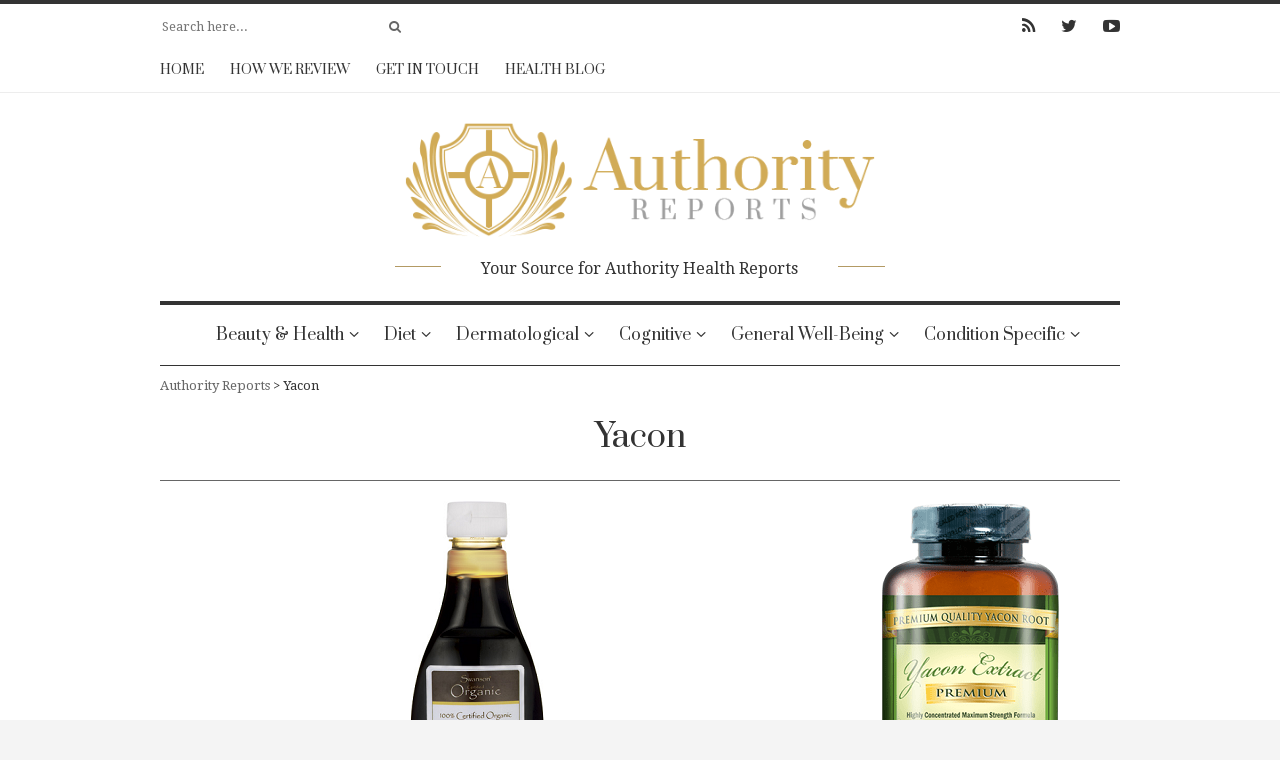

--- FILE ---
content_type: text/html; charset=UTF-8
request_url: https://www.authorityreports.com/yacon/
body_size: 14706
content:

<!DOCTYPE html>
<!--[if lt IE 7]>      <html class="no-js lt-ie9 lt-ie8 lt-ie7"> <![endif]-->
<!--[if IE 7]>         <html class="no-js lt-ie9 lt-ie8"> <![endif]-->
<!--[if IE 8]>         <html class="no-js lt-ie9"> <![endif]-->
<!--[if gt IE 8]><!--> <html class="no-js" lang="en-US"> <!--<![endif]-->

<head>

    <meta charset="UTF-8">
    <!--[if IE]> <meta http-equiv="X-UA-Compatible" content="IE=edge,chrome=1"> <![endif]-->

    <meta name="viewport" content="width=device-width, initial-scale=1">
    
        	<link rel="icon" href="https://www.authorityreports.com/wp-content/uploads/2018/10/AR-Favicon-e1539870187704.png" type="image/png">
    
        
    <meta name='robots' content='index, follow, max-image-preview:large, max-snippet:-1, max-video-preview:-1' />
	<style>img:is([sizes="auto" i], [sizes^="auto," i]) { contain-intrinsic-size: 3000px 1500px }</style>
	
	<!-- This site is optimized with the Yoast SEO plugin v25.0 - https://yoast.com/wordpress/plugins/seo/ -->
	<title>Yacon Product Reviews</title>
	<meta name="description" content="Discover all you need to know about Yacon supplements, and find the right product for yourself | Authority Reports" />
	<link rel="canonical" href="https://www.authorityreports.com/yacon/" />
	<link rel="next" href="https://www.authorityreports.com/yacon/page/2/" />
	<meta property="og:locale" content="en_US" />
	<meta property="og:type" content="article" />
	<meta property="og:title" content="Yacon Product Reviews" />
	<meta property="og:description" content="Discover all you need to know about Yacon supplements, and find the right product for yourself | Authority Reports" />
	<meta property="og:url" content="https://www.authorityreports.com/yacon/" />
	<meta property="og:site_name" content="Authority Reports" />
	<meta name="twitter:card" content="summary_large_image" />
	<script type="application/ld+json" class="yoast-schema-graph">{"@context":"https://schema.org","@graph":[{"@type":"CollectionPage","@id":"https://www.authorityreports.com/yacon/","url":"https://www.authorityreports.com/yacon/","name":"Yacon Product Reviews","isPartOf":{"@id":"https://www.authorityreports.com/#website"},"primaryImageOfPage":{"@id":"https://www.authorityreports.com/yacon/#primaryimage"},"image":{"@id":"https://www.authorityreports.com/yacon/#primaryimage"},"thumbnailUrl":"https://www.authorityreports.com/wp-content/uploads/2017/10/Swanson-100-Certified-Organic-Yacon-Syrup-Review.png","description":"Discover all you need to know about Yacon supplements, and find the right product for yourself | Authority Reports","breadcrumb":{"@id":"https://www.authorityreports.com/yacon/#breadcrumb"},"inLanguage":"en-US"},{"@type":"ImageObject","inLanguage":"en-US","@id":"https://www.authorityreports.com/yacon/#primaryimage","url":"https://www.authorityreports.com/wp-content/uploads/2017/10/Swanson-100-Certified-Organic-Yacon-Syrup-Review.png","contentUrl":"https://www.authorityreports.com/wp-content/uploads/2017/10/Swanson-100-Certified-Organic-Yacon-Syrup-Review.png","width":136,"height":330,"caption":"Swanson 100% Certified Organic Yacon Syrup Review"},{"@type":"BreadcrumbList","@id":"https://www.authorityreports.com/yacon/#breadcrumb","itemListElement":[{"@type":"ListItem","position":1,"name":"Home","item":"https://www.authorityreports.com/"},{"@type":"ListItem","position":2,"name":"Yacon"}]},{"@type":"WebSite","@id":"https://www.authorityreports.com/#website","url":"https://www.authorityreports.com/","name":"Authority Reports","description":"Your Source for Authority Health Reports","potentialAction":[{"@type":"SearchAction","target":{"@type":"EntryPoint","urlTemplate":"https://www.authorityreports.com/?s={search_term_string}"},"query-input":{"@type":"PropertyValueSpecification","valueRequired":true,"valueName":"search_term_string"}}],"inLanguage":"en-US"}]}</script>
	<!-- / Yoast SEO plugin. -->


<link rel='dns-prefetch' href='//www.authorityreports.com' />
<link rel="alternate" type="application/rss+xml" title="Authority Reports &raquo; Feed" href="https://www.authorityreports.com/feed/" />
<link rel="alternate" type="application/rss+xml" title="Authority Reports &raquo; Comments Feed" href="https://www.authorityreports.com/comments/feed/" />
<link rel="alternate" type="application/rss+xml" title="Authority Reports &raquo; Yacon Category Feed" href="https://www.authorityreports.com/yacon/feed/" />
<script type="text/javascript">
/* <![CDATA[ */
window._wpemojiSettings = {"baseUrl":"https:\/\/s.w.org\/images\/core\/emoji\/15.1.0\/72x72\/","ext":".png","svgUrl":"https:\/\/s.w.org\/images\/core\/emoji\/15.1.0\/svg\/","svgExt":".svg","source":{"concatemoji":"https:\/\/www.authorityreports.com\/wp-includes\/js\/wp-emoji-release.min.js?ver=6.8.1"}};
/*! This file is auto-generated */
!function(i,n){var o,s,e;function c(e){try{var t={supportTests:e,timestamp:(new Date).valueOf()};sessionStorage.setItem(o,JSON.stringify(t))}catch(e){}}function p(e,t,n){e.clearRect(0,0,e.canvas.width,e.canvas.height),e.fillText(t,0,0);var t=new Uint32Array(e.getImageData(0,0,e.canvas.width,e.canvas.height).data),r=(e.clearRect(0,0,e.canvas.width,e.canvas.height),e.fillText(n,0,0),new Uint32Array(e.getImageData(0,0,e.canvas.width,e.canvas.height).data));return t.every(function(e,t){return e===r[t]})}function u(e,t,n){switch(t){case"flag":return n(e,"\ud83c\udff3\ufe0f\u200d\u26a7\ufe0f","\ud83c\udff3\ufe0f\u200b\u26a7\ufe0f")?!1:!n(e,"\ud83c\uddfa\ud83c\uddf3","\ud83c\uddfa\u200b\ud83c\uddf3")&&!n(e,"\ud83c\udff4\udb40\udc67\udb40\udc62\udb40\udc65\udb40\udc6e\udb40\udc67\udb40\udc7f","\ud83c\udff4\u200b\udb40\udc67\u200b\udb40\udc62\u200b\udb40\udc65\u200b\udb40\udc6e\u200b\udb40\udc67\u200b\udb40\udc7f");case"emoji":return!n(e,"\ud83d\udc26\u200d\ud83d\udd25","\ud83d\udc26\u200b\ud83d\udd25")}return!1}function f(e,t,n){var r="undefined"!=typeof WorkerGlobalScope&&self instanceof WorkerGlobalScope?new OffscreenCanvas(300,150):i.createElement("canvas"),a=r.getContext("2d",{willReadFrequently:!0}),o=(a.textBaseline="top",a.font="600 32px Arial",{});return e.forEach(function(e){o[e]=t(a,e,n)}),o}function t(e){var t=i.createElement("script");t.src=e,t.defer=!0,i.head.appendChild(t)}"undefined"!=typeof Promise&&(o="wpEmojiSettingsSupports",s=["flag","emoji"],n.supports={everything:!0,everythingExceptFlag:!0},e=new Promise(function(e){i.addEventListener("DOMContentLoaded",e,{once:!0})}),new Promise(function(t){var n=function(){try{var e=JSON.parse(sessionStorage.getItem(o));if("object"==typeof e&&"number"==typeof e.timestamp&&(new Date).valueOf()<e.timestamp+604800&&"object"==typeof e.supportTests)return e.supportTests}catch(e){}return null}();if(!n){if("undefined"!=typeof Worker&&"undefined"!=typeof OffscreenCanvas&&"undefined"!=typeof URL&&URL.createObjectURL&&"undefined"!=typeof Blob)try{var e="postMessage("+f.toString()+"("+[JSON.stringify(s),u.toString(),p.toString()].join(",")+"));",r=new Blob([e],{type:"text/javascript"}),a=new Worker(URL.createObjectURL(r),{name:"wpTestEmojiSupports"});return void(a.onmessage=function(e){c(n=e.data),a.terminate(),t(n)})}catch(e){}c(n=f(s,u,p))}t(n)}).then(function(e){for(var t in e)n.supports[t]=e[t],n.supports.everything=n.supports.everything&&n.supports[t],"flag"!==t&&(n.supports.everythingExceptFlag=n.supports.everythingExceptFlag&&n.supports[t]);n.supports.everythingExceptFlag=n.supports.everythingExceptFlag&&!n.supports.flag,n.DOMReady=!1,n.readyCallback=function(){n.DOMReady=!0}}).then(function(){return e}).then(function(){var e;n.supports.everything||(n.readyCallback(),(e=n.source||{}).concatemoji?t(e.concatemoji):e.wpemoji&&e.twemoji&&(t(e.twemoji),t(e.wpemoji)))}))}((window,document),window._wpemojiSettings);
/* ]]> */
</script>
<style id='wp-emoji-styles-inline-css' type='text/css'>

	img.wp-smiley, img.emoji {
		display: inline !important;
		border: none !important;
		box-shadow: none !important;
		height: 1em !important;
		width: 1em !important;
		margin: 0 0.07em !important;
		vertical-align: -0.1em !important;
		background: none !important;
		padding: 0 !important;
	}
</style>
<link rel='stylesheet' id='wp-block-library-css' href='https://www.authorityreports.com/wp-includes/css/dist/block-library/style.min.css?ver=6.8.1' type='text/css' media='all' />
<style id='classic-theme-styles-inline-css' type='text/css'>
/*! This file is auto-generated */
.wp-block-button__link{color:#fff;background-color:#32373c;border-radius:9999px;box-shadow:none;text-decoration:none;padding:calc(.667em + 2px) calc(1.333em + 2px);font-size:1.125em}.wp-block-file__button{background:#32373c;color:#fff;text-decoration:none}
</style>
<style id='global-styles-inline-css' type='text/css'>
:root{--wp--preset--aspect-ratio--square: 1;--wp--preset--aspect-ratio--4-3: 4/3;--wp--preset--aspect-ratio--3-4: 3/4;--wp--preset--aspect-ratio--3-2: 3/2;--wp--preset--aspect-ratio--2-3: 2/3;--wp--preset--aspect-ratio--16-9: 16/9;--wp--preset--aspect-ratio--9-16: 9/16;--wp--preset--color--black: #000000;--wp--preset--color--cyan-bluish-gray: #abb8c3;--wp--preset--color--white: #ffffff;--wp--preset--color--pale-pink: #f78da7;--wp--preset--color--vivid-red: #cf2e2e;--wp--preset--color--luminous-vivid-orange: #ff6900;--wp--preset--color--luminous-vivid-amber: #fcb900;--wp--preset--color--light-green-cyan: #7bdcb5;--wp--preset--color--vivid-green-cyan: #00d084;--wp--preset--color--pale-cyan-blue: #8ed1fc;--wp--preset--color--vivid-cyan-blue: #0693e3;--wp--preset--color--vivid-purple: #9b51e0;--wp--preset--gradient--vivid-cyan-blue-to-vivid-purple: linear-gradient(135deg,rgba(6,147,227,1) 0%,rgb(155,81,224) 100%);--wp--preset--gradient--light-green-cyan-to-vivid-green-cyan: linear-gradient(135deg,rgb(122,220,180) 0%,rgb(0,208,130) 100%);--wp--preset--gradient--luminous-vivid-amber-to-luminous-vivid-orange: linear-gradient(135deg,rgba(252,185,0,1) 0%,rgba(255,105,0,1) 100%);--wp--preset--gradient--luminous-vivid-orange-to-vivid-red: linear-gradient(135deg,rgba(255,105,0,1) 0%,rgb(207,46,46) 100%);--wp--preset--gradient--very-light-gray-to-cyan-bluish-gray: linear-gradient(135deg,rgb(238,238,238) 0%,rgb(169,184,195) 100%);--wp--preset--gradient--cool-to-warm-spectrum: linear-gradient(135deg,rgb(74,234,220) 0%,rgb(151,120,209) 20%,rgb(207,42,186) 40%,rgb(238,44,130) 60%,rgb(251,105,98) 80%,rgb(254,248,76) 100%);--wp--preset--gradient--blush-light-purple: linear-gradient(135deg,rgb(255,206,236) 0%,rgb(152,150,240) 100%);--wp--preset--gradient--blush-bordeaux: linear-gradient(135deg,rgb(254,205,165) 0%,rgb(254,45,45) 50%,rgb(107,0,62) 100%);--wp--preset--gradient--luminous-dusk: linear-gradient(135deg,rgb(255,203,112) 0%,rgb(199,81,192) 50%,rgb(65,88,208) 100%);--wp--preset--gradient--pale-ocean: linear-gradient(135deg,rgb(255,245,203) 0%,rgb(182,227,212) 50%,rgb(51,167,181) 100%);--wp--preset--gradient--electric-grass: linear-gradient(135deg,rgb(202,248,128) 0%,rgb(113,206,126) 100%);--wp--preset--gradient--midnight: linear-gradient(135deg,rgb(2,3,129) 0%,rgb(40,116,252) 100%);--wp--preset--font-size--small: 13px;--wp--preset--font-size--medium: 20px;--wp--preset--font-size--large: 36px;--wp--preset--font-size--x-large: 42px;--wp--preset--spacing--20: 0.44rem;--wp--preset--spacing--30: 0.67rem;--wp--preset--spacing--40: 1rem;--wp--preset--spacing--50: 1.5rem;--wp--preset--spacing--60: 2.25rem;--wp--preset--spacing--70: 3.38rem;--wp--preset--spacing--80: 5.06rem;--wp--preset--shadow--natural: 6px 6px 9px rgba(0, 0, 0, 0.2);--wp--preset--shadow--deep: 12px 12px 50px rgba(0, 0, 0, 0.4);--wp--preset--shadow--sharp: 6px 6px 0px rgba(0, 0, 0, 0.2);--wp--preset--shadow--outlined: 6px 6px 0px -3px rgba(255, 255, 255, 1), 6px 6px rgba(0, 0, 0, 1);--wp--preset--shadow--crisp: 6px 6px 0px rgba(0, 0, 0, 1);}:where(.is-layout-flex){gap: 0.5em;}:where(.is-layout-grid){gap: 0.5em;}body .is-layout-flex{display: flex;}.is-layout-flex{flex-wrap: wrap;align-items: center;}.is-layout-flex > :is(*, div){margin: 0;}body .is-layout-grid{display: grid;}.is-layout-grid > :is(*, div){margin: 0;}:where(.wp-block-columns.is-layout-flex){gap: 2em;}:where(.wp-block-columns.is-layout-grid){gap: 2em;}:where(.wp-block-post-template.is-layout-flex){gap: 1.25em;}:where(.wp-block-post-template.is-layout-grid){gap: 1.25em;}.has-black-color{color: var(--wp--preset--color--black) !important;}.has-cyan-bluish-gray-color{color: var(--wp--preset--color--cyan-bluish-gray) !important;}.has-white-color{color: var(--wp--preset--color--white) !important;}.has-pale-pink-color{color: var(--wp--preset--color--pale-pink) !important;}.has-vivid-red-color{color: var(--wp--preset--color--vivid-red) !important;}.has-luminous-vivid-orange-color{color: var(--wp--preset--color--luminous-vivid-orange) !important;}.has-luminous-vivid-amber-color{color: var(--wp--preset--color--luminous-vivid-amber) !important;}.has-light-green-cyan-color{color: var(--wp--preset--color--light-green-cyan) !important;}.has-vivid-green-cyan-color{color: var(--wp--preset--color--vivid-green-cyan) !important;}.has-pale-cyan-blue-color{color: var(--wp--preset--color--pale-cyan-blue) !important;}.has-vivid-cyan-blue-color{color: var(--wp--preset--color--vivid-cyan-blue) !important;}.has-vivid-purple-color{color: var(--wp--preset--color--vivid-purple) !important;}.has-black-background-color{background-color: var(--wp--preset--color--black) !important;}.has-cyan-bluish-gray-background-color{background-color: var(--wp--preset--color--cyan-bluish-gray) !important;}.has-white-background-color{background-color: var(--wp--preset--color--white) !important;}.has-pale-pink-background-color{background-color: var(--wp--preset--color--pale-pink) !important;}.has-vivid-red-background-color{background-color: var(--wp--preset--color--vivid-red) !important;}.has-luminous-vivid-orange-background-color{background-color: var(--wp--preset--color--luminous-vivid-orange) !important;}.has-luminous-vivid-amber-background-color{background-color: var(--wp--preset--color--luminous-vivid-amber) !important;}.has-light-green-cyan-background-color{background-color: var(--wp--preset--color--light-green-cyan) !important;}.has-vivid-green-cyan-background-color{background-color: var(--wp--preset--color--vivid-green-cyan) !important;}.has-pale-cyan-blue-background-color{background-color: var(--wp--preset--color--pale-cyan-blue) !important;}.has-vivid-cyan-blue-background-color{background-color: var(--wp--preset--color--vivid-cyan-blue) !important;}.has-vivid-purple-background-color{background-color: var(--wp--preset--color--vivid-purple) !important;}.has-black-border-color{border-color: var(--wp--preset--color--black) !important;}.has-cyan-bluish-gray-border-color{border-color: var(--wp--preset--color--cyan-bluish-gray) !important;}.has-white-border-color{border-color: var(--wp--preset--color--white) !important;}.has-pale-pink-border-color{border-color: var(--wp--preset--color--pale-pink) !important;}.has-vivid-red-border-color{border-color: var(--wp--preset--color--vivid-red) !important;}.has-luminous-vivid-orange-border-color{border-color: var(--wp--preset--color--luminous-vivid-orange) !important;}.has-luminous-vivid-amber-border-color{border-color: var(--wp--preset--color--luminous-vivid-amber) !important;}.has-light-green-cyan-border-color{border-color: var(--wp--preset--color--light-green-cyan) !important;}.has-vivid-green-cyan-border-color{border-color: var(--wp--preset--color--vivid-green-cyan) !important;}.has-pale-cyan-blue-border-color{border-color: var(--wp--preset--color--pale-cyan-blue) !important;}.has-vivid-cyan-blue-border-color{border-color: var(--wp--preset--color--vivid-cyan-blue) !important;}.has-vivid-purple-border-color{border-color: var(--wp--preset--color--vivid-purple) !important;}.has-vivid-cyan-blue-to-vivid-purple-gradient-background{background: var(--wp--preset--gradient--vivid-cyan-blue-to-vivid-purple) !important;}.has-light-green-cyan-to-vivid-green-cyan-gradient-background{background: var(--wp--preset--gradient--light-green-cyan-to-vivid-green-cyan) !important;}.has-luminous-vivid-amber-to-luminous-vivid-orange-gradient-background{background: var(--wp--preset--gradient--luminous-vivid-amber-to-luminous-vivid-orange) !important;}.has-luminous-vivid-orange-to-vivid-red-gradient-background{background: var(--wp--preset--gradient--luminous-vivid-orange-to-vivid-red) !important;}.has-very-light-gray-to-cyan-bluish-gray-gradient-background{background: var(--wp--preset--gradient--very-light-gray-to-cyan-bluish-gray) !important;}.has-cool-to-warm-spectrum-gradient-background{background: var(--wp--preset--gradient--cool-to-warm-spectrum) !important;}.has-blush-light-purple-gradient-background{background: var(--wp--preset--gradient--blush-light-purple) !important;}.has-blush-bordeaux-gradient-background{background: var(--wp--preset--gradient--blush-bordeaux) !important;}.has-luminous-dusk-gradient-background{background: var(--wp--preset--gradient--luminous-dusk) !important;}.has-pale-ocean-gradient-background{background: var(--wp--preset--gradient--pale-ocean) !important;}.has-electric-grass-gradient-background{background: var(--wp--preset--gradient--electric-grass) !important;}.has-midnight-gradient-background{background: var(--wp--preset--gradient--midnight) !important;}.has-small-font-size{font-size: var(--wp--preset--font-size--small) !important;}.has-medium-font-size{font-size: var(--wp--preset--font-size--medium) !important;}.has-large-font-size{font-size: var(--wp--preset--font-size--large) !important;}.has-x-large-font-size{font-size: var(--wp--preset--font-size--x-large) !important;}
:where(.wp-block-post-template.is-layout-flex){gap: 1.25em;}:where(.wp-block-post-template.is-layout-grid){gap: 1.25em;}
:where(.wp-block-columns.is-layout-flex){gap: 2em;}:where(.wp-block-columns.is-layout-grid){gap: 2em;}
:root :where(.wp-block-pullquote){font-size: 1.5em;line-height: 1.6;}
</style>
<link rel='stylesheet' id='contact-form-7-css' href='https://www.authorityreports.com/wp-content/plugins/contact-form-7/includes/css/styles.css?ver=6.0.6' type='text/css' media='all' />
<link rel='stylesheet' id='slick-css' href='https://www.authorityreports.com/wp-content/plugins/iw-framework-plugin/iw_shotcodes/slick/slick.css?ver=6.8.1' type='text/css' media='all' />
<link rel='stylesheet' id='photoswipe-lib-css' href='https://www.authorityreports.com/wp-content/plugins/photo-swipe/lib/photoswipe.css?ver=4.1.1.1' type='text/css' media='all' />
<link rel='stylesheet' id='photoswipe-default-skin-css' href='https://www.authorityreports.com/wp-content/plugins/photo-swipe/lib/default-skin/default-skin.css?ver=4.1.1.1' type='text/css' media='all' />
<link rel='stylesheet' id='taqyeem-style-css' href='https://www.authorityreports.com/wp-content/plugins/taqyeem/style.css?ver=6.8.1' type='text/css' media='all' />
<link rel='stylesheet' id='style-css' href='https://www.authorityreports.com/wp-content/themes/roma/style.css?ver=6.8.1' type='text/css' media='all' />
<link rel='stylesheet' id='animate-css' href='https://www.authorityreports.com/wp-content/themes/roma/css/animate.css?ver=6.8.1' type='text/css' media='all' />
<link rel='stylesheet' id='wp-pagenavi-css' href='https://www.authorityreports.com/wp-content/plugins/wp-pagenavi/pagenavi-css.css?ver=2.70' type='text/css' media='all' />
<link rel='stylesheet' id='customstyles-css' href='https://www.authorityreports.com/wp-content/themes/roma/customstyles.css.php?ver=6.8.1' type='text/css' media='all' />
<script type="text/javascript" src="https://www.authorityreports.com/wp-includes/js/jquery/jquery.min.js?ver=3.7.1" id="jquery-core-js"></script>
<script type="text/javascript" src="https://www.authorityreports.com/wp-includes/js/jquery/jquery-migrate.min.js?ver=3.4.1" id="jquery-migrate-js"></script>
<script type="text/javascript" src="https://www.authorityreports.com/wp-content/plugins/photo-swipe/lib/photoswipe.min.js?ver=4.1.1.1" id="photoswipe-lib-js"></script>
<script type="text/javascript" src="https://www.authorityreports.com/wp-content/plugins/photo-swipe/lib/photoswipe-ui-default.min.js?ver=4.1.1.1" id="photoswipe-ui-default-js"></script>
<script type="text/javascript" src="https://www.authorityreports.com/wp-content/plugins/photo-swipe/js/photoswipe.js?ver=4.1.1.1" id="photoswipe-js"></script>
<script type="text/javascript" src="https://www.authorityreports.com/wp-content/plugins/taqyeem/js/tie.js?ver=6.8.1" id="taqyeem-main-js"></script>
<script type="text/javascript" src="https://www.authorityreports.com/wp-content/themes/roma/js/prefixfree.min.js?ver=1.0.7" id="prefixfree-js"></script>
<script type="text/javascript" src="https://www.authorityreports.com/wp-content/themes/roma/js/modernizr.min.js?ver=2.6.2" id="modernizr-js"></script>
<link rel="https://api.w.org/" href="https://www.authorityreports.com/wp-json/" /><link rel="alternate" title="JSON" type="application/json" href="https://www.authorityreports.com/wp-json/wp/v2/categories/65" /><link rel="EditURI" type="application/rsd+xml" title="RSD" href="https://www.authorityreports.com/xmlrpc.php?rsd" />
<meta name="generator" content="WordPress 6.8.1" />
<style type="text/css">/* =Responsive Map fix
-------------------------------------------------------------- */
.pw_map_canvas img {
	max-width: none;
}</style><script type='text/javascript'>
/* <![CDATA[ */
var taqyeem = {"ajaxurl":"https://www.authorityreports.com/wp-admin/admin-ajax.php" , "your_rating":"Your Rating:"};
/* ]]> */
</script>
<style type="text/css" media="screen">

</style>
<!-- There is no amphtml version available for this URL. --><link rel="icon" href="https://www.authorityreports.com/wp-content/uploads/2018/10/cropped-logo-2-32x32.png" sizes="32x32" />
<link rel="icon" href="https://www.authorityreports.com/wp-content/uploads/2018/10/cropped-logo-2-192x192.png" sizes="192x192" />
<link rel="apple-touch-icon" href="https://www.authorityreports.com/wp-content/uploads/2018/10/cropped-logo-2-180x180.png" />
<meta name="msapplication-TileImage" content="https://www.authorityreports.com/wp-content/uploads/2018/10/cropped-logo-2-270x270.png" />
		<style type="text/css" id="wp-custom-css">
			ul.reviews-posts h3 {
	display: inline-block;
	width: calc(100% - 64px);
	vertical-align: middle;
}

ul.reviews-posts .review-thumbnail {
	float: none;
	display: inline-block;
}

.thumbnail-cont {
	width: 50px;
	height: 50px;
	text-align: center;
}

.thumbnail-cont img {
	display: inline-block;
	max-width: 100%;
	max-height: 100%;
}		</style>
		<style type="text/css" title="dynamic-css" class="options-output">header .wrapper #logo{font-family:Arial, Helvetica, sans-serif;font-weight:normal;font-style:normal;opacity: 1;visibility: visible;-webkit-transition: opacity 0.24s ease-in-out;-moz-transition: opacity 0.24s ease-in-out;transition: opacity 0.24s ease-in-out;}.wf-loading header .wrapper #logo,{opacity: 0;}.ie.wf-loading header .wrapper #logo,{visibility: hidden;}section#chess article{background-color:#333333;}body,nav .wrapper #bars .fa-bars,.carousel .carousel-control i, ul.sub-menu figure figcaption a, section#top a,nav .wrapper #mainmenu li.menu-item-has-children ul.sub-menu figure figcaption a, nav .wrapper #mainmenu li.mega-menu ul.sub-menu figure figcaption a,header .wrapper #sublogo,.woocommerce #respond input#submit.alt:hover, .woocommerce a.button.alt:hover, .woocommerce button.button.alt:hover, .woocommerce input.button.alt:hover,.wp-pagenavi span.current{color:#333333;}header .wrapper,.wrapper, .wrapper #mainmenu,header .wrapper #logo,header .wrapper #sublogo,nav div.rowstyle,hr, .hr,section#content main section.comments .commentlist li.comment:not(:first-child),section#content main section.comments .commentlist li.comment:not(:last-child),.wpcf7 input[type="text"], .wpcf7 input[type="email"], .wpcf7 select, .wpcf7 textarea, #subfooter .wrapper, .widget hr,nav .wrapper,.woocommerce #respond input#submit.alt:hover, .woocommerce a.button.alt:hover, .woocommerce button.button.alt:hover, .woocommerce input.button.alt:hover,#bbp_topic_submit, #bbp_reply_submit,.wp-pagenavi span.current{border-color:#333333;}{border-left-color:#333333;}section#breakingnews ul li div.cat,nav .wrapper #mainmenu li.menu-item-has-children ul.sub-menu, nav .wrapper #mainmenu li.mega-menu ul.sub-menu,#mainmenu li.mega-menu ul.sub-menu{background-color:#B39A64;}section#content #main #featured p time,section#top a:hover,#mainmenu > li > a:hover,.widget h4,section#content main #featured p time,#content a:hover, #content a:focus,footer a:hover, footer a:focus,nav .wrapper #bars .fa-square,nav #respmenu a:hover,section#chess article .info ul,section#content aside .wrapper p time,#breakingnews a:hover,.carousel .textinfo,section#top a:hover,.ms-item h3 a:hover,.ms-item .textinfo a:hover,#main article .textcontent a,.slide .carousel-control i:hover,.woocommerce #respond input#submit.alt, .woocommerce a.button.alt, .woocommerce button.button.alt, .woocommerce input.button.alt,section#slider .slick-slider .slick-prev:hover, section#slider .slick-slider .slick-next:hover,section#featured .featured-articles p time,.widget.widget_tag_cloud .tagcloud a:hover,.wp-pagenavi a:hover,section.single-article .tagslist a:hover,section.single-article .tagslist p{color:#B39A64;}footer .widget hr,section#breakingnews ul,section#content #main .relatedposts h3:after,section#content #main #articlelist article .readmore a:hover,section#featured .featured-articles h2:before,.widget.widget_tag_cloud .tagcloud a:hover, .wp-pagenavi a:hover,section.single-article .tagslist a:hover{border-color:#B39A64;}section#breakingnews ul li div.cat:after{border-left-color:#B39A64;}#mainmenu li a.hover:before,section#content main section.comments h3:after,section#content.authors #users h2:after,section#content.authors h1:after,section#content article .textcontent a:hover, section#content header.topinfo .textcontent a:hover,section#content main #featured h2:after,section#chess article .quote .textquote:after,section#content main #articlelist article.format-quote .textquote:after,section#content main .relatedposts h3:after, .widget h4, footer .widget hr,header .wrapper #sublogo .description:before,nav .wrapper #mainmenu li.menu-item-has-children > a.hover:before, nav .wrapper #mainmenu li.mega-menu > a.hover:before,section#content #main #featured h2:after{border-bottom-color:#B39A64;}section#chess article{outline-color:#B39A64;}body{background-repeat:repeat;background-image:url('https://www.authorityreports.com/wp-content/themes/roma/images/bgs/bg-1.jpg');}h1,h2,h3,h4,h5,h6,.h1,.h2,.h3,.h4,.h5,.h6{opacity: 1;visibility: visible;-webkit-transition: opacity 0.24s ease-in-out;-moz-transition: opacity 0.24s ease-in-out;transition: opacity 0.24s ease-in-out;}.wf-loading h1,h2,h3,h4,h5,h6,.h1,.h2,.h3,.h4,.h5,.h6,{opacity: 0;}.ie.wf-loading h1,h2,h3,h4,h5,h6,.h1,.h2,.h3,.h4,.h5,.h6,{visibility: hidden;}body,nav .wrapper,section#top #topmenu{opacity: 1;visibility: visible;-webkit-transition: opacity 0.24s ease-in-out;-moz-transition: opacity 0.24s ease-in-out;transition: opacity 0.24s ease-in-out;}.wf-loading body,nav .wrapper,section#top #topmenu,{opacity: 0;}.ie.wf-loading body,nav .wrapper,section#top #topmenu,{visibility: hidden;}nav .wrapper{opacity: 1;visibility: visible;-webkit-transition: opacity 0.24s ease-in-out;-moz-transition: opacity 0.24s ease-in-out;transition: opacity 0.24s ease-in-out;}.wf-loading nav .wrapper,{opacity: 0;}.ie.wf-loading nav .wrapper,{visibility: hidden;}</style>
</head>

<body class="archive category category-yacon category-65 wp-theme-roma" dir="ltr">
	
		
	<!-- Global site tag (gtag.js) - Google Analytics -->
<script async src="https://www.googletagmanager.com/gtag/js?id=UA-91157833-2"></script>
<script>
  window.dataLayer = window.dataLayer || [];
  function gtag(){dataLayer.push(arguments);}
  gtag('js', new Date());

  gtag('config', 'UA-91157833-2');
</script>
	<div id="loader"><i class="fa fa-spinner fa-fw fa-2x"></i></div>
	
	<div class="container" id="fullwidth"> 	
	<section id="top" class="animated" data-anim="fadeInDown">
		<div class="container">
			
			<div class="row">
				<div class="col-sm-6">

					<div class="widget header-search widget_search"><form role="search" method="get" id="searchform" action="https://www.authorityreports.com/">
    <div><label class="screen-reader-text" for="s">Search for:</label><input placeholder="Search here..." type="text" value="" name="s" id="s" /><button type="submit" id="searchsubmit"><i class="fa fa-search"></i></button></div>
</form></div><ul id="topmenu" class="nav nav-pills"><li id="menu-item-33587" class="menu-item menu-item-type-custom menu-item-object-custom menu-item-33587"><a href="/">Home</a></li>
<li id="menu-item-33422" class="menu-item menu-item-type-post_type menu-item-object-page menu-item-33422"><a href="https://www.authorityreports.com/how-we-review/">How We Review</a></li>
<li id="menu-item-33423" class="menu-item menu-item-type-post_type menu-item-object-page menu-item-33423"><a href="https://www.authorityreports.com/get-in-touch/">Get In Touch</a></li>
<li id="menu-item-33588" class="menu-item menu-item-type-taxonomy menu-item-object-category menu-item-33588"><a href="https://www.authorityreports.com/health-blog/">Health Blog</a></li>
</ul>
				</div>
				
				<div class="col-sm-6">
					
					<ul class="nav nav-pills navbar-right" id="socialmenu">
                           
                        <li class="feed-rss"><a href="https://www.authorityreports.com/feed/atom/" title="Feed RSS"><i class="fa fa-lg fa-rss"></i></a></li>
                        
 
                    	                            
                                                 	<li class="twitter"><a href="https://twitter.com/AuthorityReport" title="Follow us on Twitter"><i class="fa fa-lg fa-twitter"></i></a></li>
                                                    
                                                    
                                                    
                                                    
                                                    
                                                   	<li class="youtube"><a href="https://www.youtube.com/watch?v=dWoZztL6R5s" title="Follow us on YouTube"><i class="fa fa-lg fa-youtube-play"></i></a></li>
                                                    
                                                    
                                                    
					</ul>
					
				</div>
			</div>
			
		</div>
	</section>
	
	
<header class="container">
	<div class="wrapper">
		<div class="row">
		
			<div class="col-sm-2 col-md-2 hidden-xs">
									
										
											
										
							</div>
			
			<div class="col-sm-8 col-sm-offset-0   col-md-6 col-md-offset-1   col-xs-10 col-xs-offset-1 header-centered">
				<div id="logo" class="animated sliding-middle-out" data-anim="fadeInDown">
				<a title="Home" href="https://www.authorityreports.com"><img src="https://www.authorityreports.com/wp-content/uploads/2018/10/logo-2.png" alt="Authority Reports" class="img-responsive" /></a>
				</div>
				
									<div id="sublogo" class="animated" data-anim="fadeInUp">
						<div class="description">
							<span>
								Your Source for Authority Health Reports							</span>
						</div>
					</div>
							</div>
			
			<div class="col-sm-2 col-sm-offset-0   col-md-2 col-md-offset-1   hidden-xs">
									
										
											
										
							</div>
			
		</div>
	</div>
</header>	
	<section id="toppage" >
		<nav class="container">
			<div class="row">

				<div class="col-sm-12">
					<div class="wrapper">
						<div id="bars">
							<span class="fa-stack fa-lg">
								<i class="fa fa-square fa-stack-2x"></i>
								<i class="fa fa-bars fa-stack-1x"></i>
							</span>
						</div>
						
						<div class="menu-main-menu-container"><ul id="mainmenu" class="nav text-center"><li id="menu-item-33733" class="menu-item menu-item-type-custom menu-item-object-custom menu-item-has-children"><li id="menu-item-33733" class="menu-item menu-item-type-custom menu-item-object-custom menu-item-has-children"><a href="#">Beauty &#038; Health</a>
<ul class="sub-menu">
	<li id="menu-item-33758" class="menu-item menu-item-type-taxonomy menu-item-object-category"><a href="https://www.authorityreports.com/bad-breath-body-odor/">Bad Breath &#038; Body Odor</a></li>
	<li id="menu-item-33759" class="menu-item menu-item-type-taxonomy menu-item-object-category"><a href="https://www.authorityreports.com/biotin/">Biotin</a></li>
	<li id="menu-item-33760" class="menu-item menu-item-type-taxonomy menu-item-object-category"><a href="https://www.authorityreports.com/canker-sore/">Canker Sore</a></li>
	<li id="menu-item-33762" class="menu-item menu-item-type-taxonomy menu-item-object-category"><a href="https://www.authorityreports.com/eye-cream/">Eye Cream</a></li>
	<li id="menu-item-33763" class="menu-item menu-item-type-taxonomy menu-item-object-category"><a href="https://www.authorityreports.com/eye-lash-eye-brow-serum/">Eye Lash/Eye Brow Serum</a></li>
	<li id="menu-item-33761" class="menu-item menu-item-type-taxonomy menu-item-object-category"><a href="https://www.authorityreports.com/day-serum/">Facial Day Serum</a></li>
	<li id="menu-item-33766" class="menu-item menu-item-type-taxonomy menu-item-object-category"><a href="https://www.authorityreports.com/moisturizer/">Facial Moisturizer</a></li>
	<li id="menu-item-33768" class="menu-item menu-item-type-taxonomy menu-item-object-category"><a href="https://www.authorityreports.com/night-serum/">Facial Night Serum</a></li>
	<li id="menu-item-33764" class="menu-item menu-item-type-taxonomy menu-item-object-category"><a href="https://www.authorityreports.com/hair-growth/">Hair Growth</a></li>
	<li id="menu-item-33765" class="menu-item menu-item-type-taxonomy menu-item-object-category"><a href="https://www.authorityreports.com/lip-plumper/">Lip Plumper</a></li>
	<li id="menu-item-33767" class="menu-item menu-item-type-taxonomy menu-item-object-category"><a href="https://www.authorityreports.com/nail-fungus/">Nail Fungus</a></li>
	<li id="menu-item-33769" class="menu-item menu-item-type-taxonomy menu-item-object-category"><a href="https://www.authorityreports.com/phytoceramides/">Phytoceramides</a></li>
	<li id="menu-item-33770" class="menu-item menu-item-type-taxonomy menu-item-object-category"><a href="https://www.authorityreports.com/skin-brightener/">Skin Brightener</a></li>
</ul>
</li>
<li id="menu-item-33734" class="menu-item menu-item-type-custom menu-item-object-custom current-menu-ancestor current-menu-parent menu-item-has-children"><li id="menu-item-33734" class="menu-item menu-item-type-custom menu-item-object-custom current-menu-ancestor current-menu-parent menu-item-has-children"><a href="#">Diet</a>
<ul class="sub-menu">
	<li id="menu-item-33771" class="menu-item menu-item-type-taxonomy menu-item-object-category"><a href="https://www.authorityreports.com/caralluma-fimbriata/">Caralluma Fimbriata</a></li>
	<li id="menu-item-33772" class="menu-item menu-item-type-taxonomy menu-item-object-category"><a href="https://www.authorityreports.com/carb-blocker/">Carb Blocker</a></li>
	<li id="menu-item-33773" class="menu-item menu-item-type-taxonomy menu-item-object-category"><a href="https://www.authorityreports.com/cla/">CLA</a></li>
	<li id="menu-item-33774" class="menu-item menu-item-type-taxonomy menu-item-object-category"><a href="https://www.authorityreports.com/colon-cleanse/">Colon Cleanse</a></li>
	<li id="menu-item-33775" class="menu-item menu-item-type-taxonomy menu-item-object-category"><a href="https://www.authorityreports.com/constipation/">Constipation</a></li>
	<li id="menu-item-33776" class="menu-item menu-item-type-taxonomy menu-item-object-category"><a href="https://www.authorityreports.com/forskolin/">Forskolin</a></li>
	<li id="menu-item-33777" class="menu-item menu-item-type-taxonomy menu-item-object-category"><a href="https://www.authorityreports.com/garcinia-cambogia/">Garcinia Cambogia</a></li>
	<li id="menu-item-33778" class="menu-item menu-item-type-taxonomy menu-item-object-category"><a href="https://www.authorityreports.com/green-coffee/">Green Coffee</a></li>
	<li id="menu-item-33779" class="menu-item menu-item-type-taxonomy menu-item-object-category"><a href="https://www.authorityreports.com/ibs/">IBS</a></li>
	<li id="menu-item-33780" class="menu-item menu-item-type-taxonomy menu-item-object-category"><a href="https://www.authorityreports.com/ketogenic/">Ketogenic</a></li>
	<li id="menu-item-33781" class="menu-item menu-item-type-taxonomy menu-item-object-category"><a href="https://www.authorityreports.com/no2/">Nitric Oxide</a></li>
	<li id="menu-item-33782" class="menu-item menu-item-type-taxonomy menu-item-object-category"><a href="https://www.authorityreports.com/raspberry-ketone/">Raspberry Ketone</a></li>
	<li id="menu-item-33783" class="menu-item menu-item-type-taxonomy menu-item-object-category"><a href="https://www.authorityreports.com/saffron/">Saffron</a></li>
	<li id="menu-item-33784" class="menu-item menu-item-type-taxonomy menu-item-object-category"><a href="https://www.authorityreports.com/triphala/">Triphala</a></li>
	<li id="menu-item-33785" class="menu-item menu-item-type-taxonomy menu-item-object-category current-menu-item"><a href="https://www.authorityreports.com/yacon/">Yacon</a></li>
</ul>
</li>
<li id="menu-item-33735" class="menu-item menu-item-type-custom menu-item-object-custom menu-item-has-children"><li id="menu-item-33735" class="menu-item menu-item-type-custom menu-item-object-custom menu-item-has-children"><a href="#">Dermatological</a>
<ul class="sub-menu">
	<li id="menu-item-33786" class="menu-item menu-item-type-taxonomy menu-item-object-category"><a href="https://www.authorityreports.com/athletes-foot/">Athlete&#8217;s Foot</a></li>
	<li id="menu-item-33787" class="menu-item menu-item-type-taxonomy menu-item-object-category"><a href="https://www.authorityreports.com/ringworm/">Ringworm</a></li>
	<li id="menu-item-33788" class="menu-item menu-item-type-taxonomy menu-item-object-category"><a href="https://www.authorityreports.com/scar-removal/">Scar Removal</a></li>
	<li id="menu-item-33789" class="menu-item menu-item-type-taxonomy menu-item-object-category"><a href="https://www.authorityreports.com/stretch-marks/">Stretch Marks</a></li>
</ul>
</li>
<li id="menu-item-33736" class="menu-item menu-item-type-custom menu-item-object-custom menu-item-has-children"><li id="menu-item-33736" class="menu-item menu-item-type-custom menu-item-object-custom menu-item-has-children"><a href="#">Cognitive</a>
<ul class="sub-menu">
	<li id="menu-item-33790" class="menu-item menu-item-type-taxonomy menu-item-object-category"><a href="https://www.authorityreports.com/anxiety/">Anxiety</a></li>
	<li id="menu-item-33791" class="menu-item menu-item-type-taxonomy menu-item-object-category"><a href="https://www.authorityreports.com/brain/">Brain Booster</a></li>
	<li id="menu-item-33792" class="menu-item menu-item-type-taxonomy menu-item-object-category"><a href="https://www.authorityreports.com/coq10/">CoQ10</a></li>
	<li id="menu-item-33793" class="menu-item menu-item-type-taxonomy menu-item-object-category"><a href="https://www.authorityreports.com/insomnia/">Insomnia</a></li>
	<li id="menu-item-33794" class="menu-item menu-item-type-taxonomy menu-item-object-category"><a href="https://www.authorityreports.com/jet-lag/">Jet Lag</a></li>
	<li id="menu-item-33795" class="menu-item menu-item-type-taxonomy menu-item-object-category"><a href="https://www.authorityreports.com/migraine/">Migraine</a></li>
</ul>
</li>
<li id="menu-item-33737" class="menu-item menu-item-type-custom menu-item-object-custom menu-item-has-children"><li id="menu-item-33737" class="menu-item menu-item-type-custom menu-item-object-custom menu-item-has-children"><a href="#">General Well-Being</a>
<ul class="sub-menu">
	<li id="menu-item-33798" class="menu-item menu-item-type-taxonomy menu-item-object-category"><a href="https://www.authorityreports.com/omega-3/">Omega 3</a></li>
	<li id="menu-item-33796" class="menu-item menu-item-type-taxonomy menu-item-object-category"><a href="https://www.authorityreports.com/holy-basil/">Holy Basil</a></li>
	<li id="menu-item-33799" class="menu-item menu-item-type-taxonomy menu-item-object-category"><a href="https://www.authorityreports.com/turmeric/">Turmeric</a></li>
	<li id="menu-item-33797" class="menu-item menu-item-type-taxonomy menu-item-object-category"><a href="https://www.authorityreports.com/moringa/">Moringa</a></li>
</ul>
</li>
<li id="menu-item-33738" class="menu-item menu-item-type-custom menu-item-object-custom menu-item-has-children"><li id="menu-item-33738" class="menu-item menu-item-type-custom menu-item-object-custom menu-item-has-children"><a href="#">Condition Specific</a>
<ul class="sub-menu">
	<li id="menu-item-34332" class="menu-item menu-item-type-taxonomy menu-item-object-category"><a href="https://www.authorityreports.com/acid-reflux/">Acid Reflux</a></li>
	<li id="menu-item-33800" class="menu-item menu-item-type-taxonomy menu-item-object-category"><a href="https://www.authorityreports.com/gout/">Gout</a></li>
	<li id="menu-item-33801" class="menu-item menu-item-type-taxonomy menu-item-object-category"><a href="https://www.authorityreports.com/hemorrhoids/">Hemorrhoids</a></li>
	<li id="menu-item-33802" class="menu-item menu-item-type-taxonomy menu-item-object-category"><a href="https://www.authorityreports.com/joint/">Joint</a></li>
	<li id="menu-item-33803" class="menu-item menu-item-type-taxonomy menu-item-object-category"><a href="https://www.authorityreports.com/menopause/">Menopause</a></li>
	<li id="menu-item-33804" class="menu-item menu-item-type-taxonomy menu-item-object-category"><a href="https://www.authorityreports.com/prostate/">Prostate</a></li>
	<li id="menu-item-33805" class="menu-item menu-item-type-taxonomy menu-item-object-category"><a href="https://www.authorityreports.com/thyroid/">Thyroid</a></li>
	<li id="menu-item-33806" class="menu-item menu-item-type-taxonomy menu-item-object-category"><a href="https://www.authorityreports.com/uti/">UTI</a></li>
	<li id="menu-item-33807" class="menu-item menu-item-type-taxonomy menu-item-object-category"><a href="https://www.authorityreports.com/varicose-veins/">Varicose Veins</a></li>
	<li id="menu-item-33808" class="menu-item menu-item-type-taxonomy menu-item-object-category"><a href="https://www.authorityreports.com/yeast-infection/">Yeast Infection</a></li>
</ul>
</li>
</ul></div>						
					</div>
				</div>
				
				<!--<div class="col-sm-12">
					<div class="wrapper">
											</div>
				</div>--> 
			</div>
		</nav>
		
	</section>
		<div class="container breadcrumbs" typeof="BreadcrumbList" vocab="https://schema.org/">
    <!-- Breadcrumb NavXT 7.4.1 -->
<span property="itemListElement" typeof="ListItem"><a property="item" typeof="WebPage" title="Go to Authority Reports." href="https://www.authorityreports.com" class="home" ><span property="name">Authority Reports</span></a><meta property="position" content="1"></span> &gt; <span property="itemListElement" typeof="ListItem"><span property="name" class="archive taxonomy category current-item">Yacon</span><meta property="url" content="https://www.authorityreports.com/yacon/"><meta property="position" content="2"></span></div>
		
	<section id="content" class="container">
		<div class="wrapper">
		
			<header class="topinfo sun-row cat">
				<h1>Yacon</h1>
				
								<div class="row">
					<div class="col-sm-8 col-sm-offset-2 text-center">
											</div>
				</div>
							
			</header>
		
			<div class="row">
			<div id="main" class="col-sm-8">
				
				<div id="articlelist">
					
<div class="articlebox">

<article class="row animated post-28297 post type-post status-publish format-standard has-post-thumbnail hentry category-yacon" id="post-28297" data-anim="fadeInUp">
	
		
		<div class="col-sm-12">
		   	<div class="featimg">
		    	<a href="https://www.authorityreports.com/yacon/swanson-100-certified-organic-yacon-syrup-review/">		    	
			    	<div class="hoverimg">
<!-- 				    	<i class="fa fa-ge fa-5x fa-fw"></i> -->
			    	</div>
					<img src="https://www.authorityreports.com/wp-content/uploads/2017/10/Swanson-100-Certified-Organic-Yacon-Syrup-Review.png" class="img-responsive wp-post-image" alt="Swanson 100% Certified Organic Yacon Syrup" decoding="async" srcset="https://www.authorityreports.com/wp-content/uploads/2017/10/Swanson-100-Certified-Organic-Yacon-Syrup-Review.png 136w, https://www.authorityreports.com/wp-content/uploads/2017/10/Swanson-100-Certified-Organic-Yacon-Syrup-Review-124x300.png 124w" sizes="(max-width: 136px) 100vw, 136px" />																									<div class="score-on-image"><span class="rating-title">Rating</span><span class="rating-score">3.5</span></div>
								    </a>
<!-- 				<div class="countcomments"><i class="fa fa-thumb-tack"></i> 0</div> -->
							</div>
		</div>
		
		<div class="col-sm-12">
			<div class="cat">
									<a href="https://www.authorityreports.com/yacon/" rel="category tag">Yacon</a>							</div>
			<h3><a href="https://www.authorityreports.com/yacon/swanson-100-certified-organic-yacon-syrup-review/">Swanson 100% Certified Organic Yacon Syrup Review</a></h3>
			
<ul class="textinfo list-inline ">
	
			<li><a href="https://www.authorityreports.com/author/albert-davidoff/" title="Posts by Albert Davidoff" rel="author">Albert Davidoff</a></li>
		
	
			<li>
			<time datetime="2017-09-11">
			<a href="https://www.authorityreports.com/2017/09/11/">
			September 11, 2017			</a>
			</time>
		</li>
			
</ul>		    <p>Different factors like a busy schedule and hunger pains can stand in between you and your weight loss goals. Many people will find themselves in the market for a product that can offer them an additional weight loss boost. Yacon Root Syrup recently burst onto the weight loss market after it was discovered for its&#8230;</p>
		</div>

		<div class="col-sm-12 text-center">
			<div class="readmore">
				<a href="https://www.authorityreports.com/yacon/swanson-100-certified-organic-yacon-syrup-review/"><i class="fa fa-anchor fa-fw"></i> Read More</a>
			</div>
		</div>
	
		
</article>

</div>
<div class="articlebox">

<article class="row animated post-28370 post type-post status-publish format-standard has-post-thumbnail hentry category-yacon" id="post-28370" data-anim="fadeInUp">
	
		
		<div class="col-sm-12">
		   	<div class="featimg">
		    	<a href="https://www.authorityreports.com/yacon/totally-products-yacon-root-extract-review/">		    	
			    	<div class="hoverimg">
<!-- 				    	<i class="fa fa-ge fa-5x fa-fw"></i> -->
			    	</div>
					<img src="https://www.authorityreports.com/wp-content/uploads/2017/10/Totally-Products-Yacon-Root-Extract-Review.jpg" class="img-responsive wp-post-image" alt="Totally Products Yacon Root Extract supplement" decoding="async" fetchpriority="high" srcset="https://www.authorityreports.com/wp-content/uploads/2017/10/Totally-Products-Yacon-Root-Extract-Review.jpg 201w, https://www.authorityreports.com/wp-content/uploads/2017/10/Totally-Products-Yacon-Root-Extract-Review-183x300.jpg 183w" sizes="(max-width: 201px) 100vw, 201px" />																									<div class="score-on-image"><span class="rating-title">Rating</span><span class="rating-score">2.5</span></div>
								    </a>
<!-- 				<div class="countcomments"><i class="fa fa-thumb-tack"></i> 0</div> -->
							</div>
		</div>
		
		<div class="col-sm-12">
			<div class="cat">
									<a href="https://www.authorityreports.com/yacon/" rel="category tag">Yacon</a>							</div>
			<h3><a href="https://www.authorityreports.com/yacon/totally-products-yacon-root-extract-review/">Totally Products Yacon Root Extract Review</a></h3>
			
<ul class="textinfo list-inline ">
	
			<li><a href="https://www.authorityreports.com/author/jenny-michelle/" title="Posts by Jenny Michelle" rel="author">Jenny Michelle</a></li>
		
	
			<li>
			<time datetime="2017-06-28">
			<a href="https://www.authorityreports.com/2017/06/28/">
			June 28, 2017			</a>
			</time>
		</li>
			
</ul>		    <p>Yacon Root contains a plethora of health benefits that can improve your overall health but its real claim to fame is its weight loss properties. It contains high levels of fructooligosaccharides or FOS that are believed can suppress your appetite and boost your metabolism which makes it a popular choice as a weight loss supplement&#8230;.</p>
		</div>

		<div class="col-sm-12 text-center">
			<div class="readmore">
				<a href="https://www.authorityreports.com/yacon/totally-products-yacon-root-extract-review/"><i class="fa fa-anchor fa-fw"></i> Read More</a>
			</div>
		</div>
	
		
</article>

</div>
<div class="articlebox">

<article class="row animated post-28373 post type-post status-publish format-standard has-post-thumbnail hentry category-yacon" id="post-28373" data-anim="fadeInUp">
	
		
		<div class="col-sm-12">
		   	<div class="featimg">
		    	<a href="https://www.authorityreports.com/yacon/north-american-herb-spice-yac-o-power-plus-review/">		    	
			    	<div class="hoverimg">
<!-- 				    	<i class="fa fa-ge fa-5x fa-fw"></i> -->
			    	</div>
					<img src="https://www.authorityreports.com/wp-content/uploads/2017/10/North-American-Herb-Spice-Yac-o-Power-PLUS-Review.jpg" class="img-responsive wp-post-image" alt="North American Herb &amp; Spice Yac-o-Power PLUS supplement" decoding="async" srcset="https://www.authorityreports.com/wp-content/uploads/2017/10/North-American-Herb-Spice-Yac-o-Power-PLUS-Review.jpg 174w, https://www.authorityreports.com/wp-content/uploads/2017/10/North-American-Herb-Spice-Yac-o-Power-PLUS-Review-158x300.jpg 158w" sizes="(max-width: 174px) 100vw, 174px" />																									<div class="score-on-image"><span class="rating-title">Rating</span><span class="rating-score">2.5</span></div>
								    </a>
<!-- 				<div class="countcomments"><i class="fa fa-thumb-tack"></i> 0</div> -->
							</div>
		</div>
		
		<div class="col-sm-12">
			<div class="cat">
									<a href="https://www.authorityreports.com/yacon/" rel="category tag">Yacon</a>							</div>
			<h3><a href="https://www.authorityreports.com/yacon/north-american-herb-spice-yac-o-power-plus-review/">North American Herb &#038; Spice Yac-o-Power PLUS Review</a></h3>
			
<ul class="textinfo list-inline ">
	
			<li><a href="https://www.authorityreports.com/author/albert-davidoff/" title="Posts by Albert Davidoff" rel="author">Albert Davidoff</a></li>
		
	
			<li>
			<time datetime="2017-05-29">
			<a href="https://www.authorityreports.com/2017/05/29/">
			May 29, 2017			</a>
			</time>
		</li>
			
</ul>		    <p>Yacon Root became popular after it was discovered for all of its many health benefits. It hosts minerals and antioxidants and contains high amounts of calcium, magnesium, iron and phosphorous. Its high levels of fructooligosaccharides or FOS are classified as prebiotics and therefore promote the growth of beneficial bacteria in your system that can help&#8230;</p>
		</div>

		<div class="col-sm-12 text-center">
			<div class="readmore">
				<a href="https://www.authorityreports.com/yacon/north-american-herb-spice-yac-o-power-plus-review/"><i class="fa fa-anchor fa-fw"></i> Read More</a>
			</div>
		</div>
	
		
</article>

</div>
<div class="articlebox">

<article class="row animated post-28206 post type-post status-publish format-standard has-post-thumbnail hentry category-yacon" id="post-28206" data-anim="fadeInUp">
	
		
		<div class="col-sm-12">
		   	<div class="featimg">
		    	<a href="https://www.authorityreports.com/yacon/bioganix-yacon-root-syrup-extract-review/">		    	
			    	<div class="hoverimg">
<!-- 				    	<i class="fa fa-ge fa-5x fa-fw"></i> -->
			    	</div>
					<img src="https://www.authorityreports.com/wp-content/uploads/2017/09/BioGanix-Yacon-Root-Syrup-Extract-Review.jpg" class="img-responsive wp-post-image" alt="BioGanix Yacon Root Syrup Extract supplement" decoding="async" loading="lazy" srcset="https://www.authorityreports.com/wp-content/uploads/2017/09/BioGanix-Yacon-Root-Syrup-Extract-Review.jpg 340w, https://www.authorityreports.com/wp-content/uploads/2017/09/BioGanix-Yacon-Root-Syrup-Extract-Review-300x291.jpg 300w" sizes="(max-width: 340px) 100vw, 340px" />																									<div class="score-on-image"><span class="rating-title">Rating</span><span class="rating-score">3.5</span></div>
								    </a>
<!-- 				<div class="countcomments"><i class="fa fa-thumb-tack"></i> 0</div> -->
							</div>
		</div>
		
		<div class="col-sm-12">
			<div class="cat">
									<a href="https://www.authorityreports.com/yacon/" rel="category tag">Yacon</a>							</div>
			<h3><a href="https://www.authorityreports.com/yacon/bioganix-yacon-root-syrup-extract-review/">BioGanix Yacon Root Syrup Extract Review</a></h3>
			
<ul class="textinfo list-inline ">
	
			<li><a href="https://www.authorityreports.com/author/pauline-strauss/" title="Posts by Pauline Strauss" rel="author">Pauline Strauss</a></li>
		
	
			<li>
			<time datetime="2017-05-02">
			<a href="https://www.authorityreports.com/2017/05/02/">
			May 2, 2017			</a>
			</time>
		</li>
			
</ul>		    <p>If you have ever tried to lose weight through diet and exercise, you know that it requires strong commitment and perseverance in order to see results. But sometimes it&#8217;s not enough. This can leave you in the market for a product that can offer a boost to help you achieve your weight loss goals. The world&#8230;</p>
		</div>

		<div class="col-sm-12 text-center">
			<div class="readmore">
				<a href="https://www.authorityreports.com/yacon/bioganix-yacon-root-syrup-extract-review/"><i class="fa fa-anchor fa-fw"></i> Read More</a>
			</div>
		</div>
	
		
</article>

</div>
<div class="articlebox">

<article class="row animated post-28318 post type-post status-publish format-standard has-post-thumbnail hentry category-yacon" id="post-28318" data-anim="fadeInUp">
	
		
		<div class="col-sm-12">
		   	<div class="featimg">
		    	<a href="https://www.authorityreports.com/yacon/back2basix-yacon-root-review/">		    	
			    	<div class="hoverimg">
<!-- 				    	<i class="fa fa-ge fa-5x fa-fw"></i> -->
			    	</div>
					<img src="https://www.authorityreports.com/wp-content/uploads/2017/10/Back2Basix-Yacon-Root-Review.jpg" class="img-responsive wp-post-image" alt="Back2Basix Yacon Root supplement" decoding="async" loading="lazy" srcset="https://www.authorityreports.com/wp-content/uploads/2017/10/Back2Basix-Yacon-Root-Review.jpg 161w, https://www.authorityreports.com/wp-content/uploads/2017/10/Back2Basix-Yacon-Root-Review-146x300.jpg 146w" sizes="(max-width: 161px) 100vw, 161px" />																									<div class="score-on-image"><span class="rating-title">Rating</span><span class="rating-score">2.5</span></div>
								    </a>
<!-- 				<div class="countcomments"><i class="fa fa-thumb-tack"></i> 0</div> -->
							</div>
		</div>
		
		<div class="col-sm-12">
			<div class="cat">
									<a href="https://www.authorityreports.com/yacon/" rel="category tag">Yacon</a>							</div>
			<h3><a href="https://www.authorityreports.com/yacon/back2basix-yacon-root-review/">Back2Basix Yacon Root Review</a></h3>
			
<ul class="textinfo list-inline ">
	
			<li><a href="https://www.authorityreports.com/author/pauline-strauss/" title="Posts by Pauline Strauss" rel="author">Pauline Strauss</a></li>
		
	
			<li>
			<time datetime="2017-02-18">
			<a href="https://www.authorityreports.com/2017/02/18/">
			February 18, 2017			</a>
			</time>
		</li>
			
</ul>		    <p>Americans are estimated to spend around two billion dollars annually on supplements in the pursuit of better health and for weight loss purposes. This review is going to take a closer look at Back2Basix Yacon Root. This product is a weight loss supplement that is made of Yacon Root extract. It is rich in antioxidants which&#8230;</p>
		</div>

		<div class="col-sm-12 text-center">
			<div class="readmore">
				<a href="https://www.authorityreports.com/yacon/back2basix-yacon-root-review/"><i class="fa fa-anchor fa-fw"></i> Read More</a>
			</div>
		</div>
	
		
</article>

</div>					
				
											<div class="iw-navigation">
							<div class='wp-pagenavi' role='navigation'>
<span class='pages'>Page 1 of 3</span><span aria-current='page' class='current'>1</span><a class="page larger" title="Page 2" href="https://www.authorityreports.com/yacon/page/2/">2</a><a class="page larger" title="Page 3" href="https://www.authorityreports.com/yacon/page/3/">3</a><a class="nextpostslink" rel="next" aria-label="Next Page" href="https://www.authorityreports.com/yacon/page/2/">&raquo;</a>
</div>			            </div>
										

					

				</div><!-- ./articlelist -->
			</div>
			
			<aside class="col-sm-4">
				<div class="asidefix">
					<a href="https://www.authorityreports.com/yacon/yacon-extract-premium/" style="text-decoration:none;">

<div class="top_prod_side_img" style="text-align:center; background:none; padding-bottom:40px;">
	<div class="top_prod_sidebar">
	</div>
		<img src="https://www.authorityreports.com/wp-content/uploads/2016/03/Yacon-Extract-Premium.png">
											<!-- class="entry-title" itemprop="headline" -->
	<h2 style="font-size: 22px;margin-bottom: -6px;color: #8a0202;">Our #1 Yacon Choice</h2>
</div>

</a>
					
						</ul>
					<div class="widget widget_search" id="search-3"><form role="search" method="get" id="searchform" action="https://www.authorityreports.com/">
    <div><label class="screen-reader-text" for="s">Search for:</label><input placeholder="Search here..." type="text" value="" name="s" id="s" /><button type="submit" id="searchsubmit"><i class="fa fa-search"></i></button></div>
</form></div>
		<div class="widget widget_recent_entries" id="recent-posts-2">
		<h4><span>Recent Posts</span></h4>
		<ul>
											<li>
					<a href="https://www.authorityreports.com/health-blog/what-makes-the-best-skin-care-products/">What Makes The Best Skin Care Products?</a>
									</li>
											<li>
					<a href="https://www.authorityreports.com/health-blog/why-is-the-keto-diet-all-the-rage-right-now/">Why Is The Keto Diet All The Rage Right Now?</a>
									</li>
											<li>
					<a href="https://www.authorityreports.com/health-blog/what-do-eyelash-serums-do/">What Do Eyelash Serums Do?</a>
									</li>
											<li>
					<a href="https://www.authorityreports.com/health-blog/top-7-trending-facial-masks/">Top 7 Trending Facial Masks</a>
									</li>
											<li>
					<a href="https://www.authorityreports.com/garcinia-cambogia/natures-trim-garcinia-cambogia-review/">Nature’s Trim Garcinia Review: Is It Worth Buying?</a>
									</li>
					</ul>

		</div><div class="widget widget_categories" id="categories-3"><h4><span>All Review Categories</span></h4>
			<ul>
					<li class="cat-item cat-item-125"><a href="https://www.authorityreports.com/acid-reflux/">Acid Reflux</a>
</li>
	<li class="cat-item cat-item-5"><a href="https://www.authorityreports.com/anxiety/">Anxiety</a>
</li>
	<li class="cat-item cat-item-7"><a href="https://www.authorityreports.com/athletes-foot/">Athlete&#039;s Foot</a>
</li>
	<li class="cat-item cat-item-8"><a href="https://www.authorityreports.com/bad-breath-body-odor/">Bad Breath &amp; Body Odor</a>
</li>
	<li class="cat-item cat-item-9"><a href="https://www.authorityreports.com/biotin/">Biotin</a>
</li>
	<li class="cat-item cat-item-10"><a href="https://www.authorityreports.com/brain/">Brain</a>
</li>
	<li class="cat-item cat-item-11"><a href="https://www.authorityreports.com/brand-reviews/">Brand Reviews</a>
</li>
	<li class="cat-item cat-item-12"><a href="https://www.authorityreports.com/canker-sore/">Canker Sore</a>
</li>
	<li class="cat-item cat-item-13"><a href="https://www.authorityreports.com/caralluma-fimbriata/">Caralluma Fimbriata</a>
</li>
	<li class="cat-item cat-item-14"><a href="https://www.authorityreports.com/carb-blocker/">Carb Blocker</a>
</li>
	<li class="cat-item cat-item-15"><a href="https://www.authorityreports.com/cla/">CLA</a>
</li>
	<li class="cat-item cat-item-16"><a href="https://www.authorityreports.com/colon-cleanse/">Colon Cleanse</a>
</li>
	<li class="cat-item cat-item-17"><a href="https://www.authorityreports.com/constipation/">Constipation</a>
</li>
	<li class="cat-item cat-item-18"><a href="https://www.authorityreports.com/coq10/">CoQ10</a>
</li>
	<li class="cat-item cat-item-19"><a href="https://www.authorityreports.com/day-serum/">Day Serum</a>
</li>
	<li class="cat-item cat-item-20"><a href="https://www.authorityreports.com/eye-cream/">Eye Cream</a>
</li>
	<li class="cat-item cat-item-21"><a href="https://www.authorityreports.com/eye-lash-eye-brow-serum/">Eye Lash/Eye Brow Serum</a>
</li>
	<li class="cat-item cat-item-22"><a href="https://www.authorityreports.com/forskolin/">Forskolin</a>
</li>
	<li class="cat-item cat-item-23"><a href="https://www.authorityreports.com/garcinia-cambogia/">Garcinia Cambogia</a>
</li>
	<li class="cat-item cat-item-27"><a href="https://www.authorityreports.com/gout/">Gout</a>
</li>
	<li class="cat-item cat-item-28"><a href="https://www.authorityreports.com/green-coffee/">Green Coffee</a>
</li>
	<li class="cat-item cat-item-29"><a href="https://www.authorityreports.com/hair-growth/">Hair Growth</a>
</li>
	<li class="cat-item cat-item-26"><a href="https://www.authorityreports.com/health-blog/">Health Blog</a>
</li>
	<li class="cat-item cat-item-30"><a href="https://www.authorityreports.com/hemorrhoids/">Hemorrhoids</a>
</li>
	<li class="cat-item cat-item-31"><a href="https://www.authorityreports.com/holy-basil/">Holy Basil</a>
</li>
	<li class="cat-item cat-item-32"><a href="https://www.authorityreports.com/ibs/">IBS</a>
</li>
	<li class="cat-item cat-item-33"><a href="https://www.authorityreports.com/insomnia/">Insomnia</a>
</li>
	<li class="cat-item cat-item-34"><a href="https://www.authorityreports.com/jet-lag/">Jet Lag</a>
</li>
	<li class="cat-item cat-item-35"><a href="https://www.authorityreports.com/joint/">Joint</a>
</li>
	<li class="cat-item cat-item-36"><a href="https://www.authorityreports.com/ketogenic/">Ketogenic</a>
</li>
	<li class="cat-item cat-item-37"><a href="https://www.authorityreports.com/lip-plumper/">Lip Plumper</a>
</li>
	<li class="cat-item cat-item-39"><a href="https://www.authorityreports.com/menopause/">Menopause</a>
</li>
	<li class="cat-item cat-item-40"><a href="https://www.authorityreports.com/migraine/">Migraine</a>
</li>
	<li class="cat-item cat-item-41"><a href="https://www.authorityreports.com/moisturizer/">Moisturizer</a>
</li>
	<li class="cat-item cat-item-42"><a href="https://www.authorityreports.com/moringa/">Moringa</a>
</li>
	<li class="cat-item cat-item-43"><a href="https://www.authorityreports.com/nail-fungus/">Nail Fungus</a>
</li>
	<li class="cat-item cat-item-44"><a href="https://www.authorityreports.com/night-serum/">Night Serum</a>
</li>
	<li class="cat-item cat-item-45"><a href="https://www.authorityreports.com/no2/">Nitric Oxide</a>
</li>
	<li class="cat-item cat-item-46"><a href="https://www.authorityreports.com/omega-3/">Omega 3</a>
</li>
	<li class="cat-item cat-item-48"><a href="https://www.authorityreports.com/phytoceramides/">Phytoceramides</a>
</li>
	<li class="cat-item cat-item-50"><a href="https://www.authorityreports.com/prostate/">Prostate</a>
</li>
	<li class="cat-item cat-item-51"><a href="https://www.authorityreports.com/raspberry-ketone/">Raspberry Ketone</a>
</li>
	<li class="cat-item cat-item-52"><a href="https://www.authorityreports.com/research-verified/">Research Verified</a>
</li>
	<li class="cat-item cat-item-54"><a href="https://www.authorityreports.com/ringworm/">Ringworm</a>
</li>
	<li class="cat-item cat-item-55"><a href="https://www.authorityreports.com/saffron/">Saffron</a>
</li>
	<li class="cat-item cat-item-56"><a href="https://www.authorityreports.com/scar-removal/">Scar Removal</a>
</li>
	<li class="cat-item cat-item-57"><a href="https://www.authorityreports.com/skin-brightener/">Skin Brightener</a>
</li>
	<li class="cat-item cat-item-58"><a href="https://www.authorityreports.com/stretch-marks/">Stretch Marks</a>
</li>
	<li class="cat-item cat-item-59"><a href="https://www.authorityreports.com/thyroid/">Thyroid</a>
</li>
	<li class="cat-item cat-item-60"><a href="https://www.authorityreports.com/triphala/">Triphala</a>
</li>
	<li class="cat-item cat-item-61"><a href="https://www.authorityreports.com/turmeric/">Turmeric</a>
</li>
	<li class="cat-item cat-item-62"><a href="https://www.authorityreports.com/uti/">UTI</a>
</li>
	<li class="cat-item cat-item-63"><a href="https://www.authorityreports.com/varicose-veins/">Varicose Veins</a>
</li>
	<li class="cat-item cat-item-65 current-cat"><a aria-current="page" href="https://www.authorityreports.com/yacon/">Yacon</a>
</li>
	<li class="cat-item cat-item-66"><a href="https://www.authorityreports.com/yeast-infection/">Yeast Infection</a>
</li>
			</ul>

			</div>				</div>
			</aside>	
		</div> <!-- /row featured -->
			
		</div>
	</section>
	
	
	
	
	<footer class="animate" data-anim="fadeIn">
				<div class="container">
			<div class="wrapper">
				<div class="row">
					
					<div class="col-sm-6">
						<div class="widget widget_text" id="text-3"><h4><span>About Us</span></h4>			<div class="textwidget"><p>Authority Reports is an independent review site that works solely to benefit potential consumers. We evaluate a wide variety of products that will help them determine the best and most effective dietary supplements.</p>
<p>We analyze thousands of supplements that are readily available on the market and we do this honestly. We also detail the prices of these products and help the consumer compare them and choose what fits their budgets and their healthcare needs. Our group of dedicated professionals expends thorough and unbiased reports.</p>
</div>
		</div>					</div>
										<div class="col-sm-3">
						<div class="widget reviews-posts-widget-new" id="reviews-posts-widget-new-3"><h4><span>Just Read</span></h4>
	<ul class="reviews-posts">
		
					<li>
						
						<h3><a href="https://www.authorityreports.com/ketogenic/approved-science-keto-review/" title="Permalink to Approved Science Keto Review: How Safe And Effective Is This Product?" >Approved Science Keto Review: How Safe And Effective Is This Product?</a></h3>
											</li>
					
					<li>
						
						<h3><a href="https://www.authorityreports.com/turmeric/turmeric-md-review/" title="Permalink to Turmeric MD Review" >Turmeric MD Review</a></h3>
											</li>
					
					<li>
						
						<h3><a href="https://www.authorityreports.com/menopause/menoprin-review/" title="Permalink to Menoprin Approved Science Review" >Menoprin Approved Science Review</a></h3>
											</li>
					
					<li>
						
						<h3><a href="https://www.authorityreports.com/garcinia-cambogia/garcinia-cambogia-premium-review/" title="Permalink to Garcinia Cambogia Premium Review: Will It Provide Good Results?" >Garcinia Cambogia Premium Review: Will It Provide Good Results?</a></h3>
											</li>
					
					<li>
						
						<h3><a href="https://www.authorityreports.com/forskolin/research-verified-forskolin-review/" title="Permalink to Research Verified Forskolin Review: Is It Worth Buying?" >Research Verified Forskolin Review: Is It Worth Buying?</a></h3>
											</li>
						</ul>
</div>					</div>

					<div class="col-sm-3">
						<div class="widget reviews-posts-widget" id="reviews-posts-widget-3"><h4><span>Most viewed</span></h4>
	<ul class="reviews-posts">
		
					<li>
						
						<h3><a href="https://www.authorityreports.com/ketogenic/perfect-keto-review-does-it-really-do-what-it-promises-to-do/" title="Permalink to Perfect Keto Review: Does It Really Do What It Promises To Do?" >Perfect Keto Review: Does It Really Do What It Promises To Do?</a></h3>
											</li>
					
					<li>
						
						<h3><a href="https://www.authorityreports.com/ketogenic/purefit-keto-review-how-safe-and-effective-is-this-weight-loss-product/" title="Permalink to PureFit KETO Review: How Safe And Effective Is This Weight Loss Product?" >PureFit KETO Review: How Safe And Effective Is This Weight Loss Product?</a></h3>
											</li>
					
					<li>
						
						<h3><a href="https://www.authorityreports.com/ketogenic/pruvit-keto-os-review-is-this-a-safe-and-effective-keto-supplement/" title="Permalink to Pruvit Keto OS Review: Is This A Safe And Effective Keto Supplement?" >Pruvit Keto OS Review: Is This A Safe And Effective Keto Supplement?</a></h3>
											</li>
					
					<li>
						
						<h3><a href="https://www.authorityreports.com/health-blog/garcinia-cambogia-and-weight-loss-how-it-works/" title="Permalink to Garcinia Cambogia And Weight Loss &#8211; How It Works" >Garcinia Cambogia And Weight Loss &#8211; How It Works</a></h3>
											</li>
					
					<li>
						
						<h3><a href="https://www.authorityreports.com/health-blog/what-can-cla-supplements-do-for-you/" title="Permalink to What Can CLA Supplements Do For You?" >What Can CLA Supplements Do For You?</a></h3>
											</li>
						</ul>
</div>					</div>

				</div>
			</div>
		</div>
	</footer>
	
	<div id="subfooter">
	<a href="//www.dmca.com/Protection/Status.aspx?ID=36265176-af46-4cdf-9953-23977f479c35" title="DMCA.com Protection Status" class="dmca-badge"> <img src ="https://images.dmca.com/Badges/dmca-badge-w200-5x1-07.png?ID=36265176-af46-4cdf-9953-23977f479c35"  alt="DMCA.com Protection Status" /></a>  <script src="https://images.dmca.com/Badges/DMCABadgeHelper.min.js"> </script>
	<div class="container">
			<div class="wrapper">
				<p class="text-center"> <span style="color: #222222; font-family: arial, sans-serif;"> © 2025 Authority Reports All Rights Reserved - <a href="/">Authorityreports.com</a></span></p>
			</div>
		</div>
	</div>
			
    <script type="speculationrules">
{"prefetch":[{"source":"document","where":{"and":[{"href_matches":"\/*"},{"not":{"href_matches":["\/wp-*.php","\/wp-admin\/*","\/wp-content\/uploads\/*","\/wp-content\/*","\/wp-content\/plugins\/*","\/wp-content\/themes\/roma\/*","\/*\\?(.+)"]}},{"not":{"selector_matches":"a[rel~=\"nofollow\"]"}},{"not":{"selector_matches":".no-prefetch, .no-prefetch a"}}]},"eagerness":"conservative"}]}
</script>
<div class="pswp" tabindex="-1" role="dialog" aria-hidden="true">
    <div class="pswp__bg"></div>
    <div class="pswp__scroll-wrap">
        <div class="pswp__container">
            <div class="pswp__item"></div>
            <div class="pswp__item"></div>
            <div class="pswp__item"></div>
        </div>
        <div class="pswp__ui pswp__ui--hidden">
            <div class="pswp__top-bar">
                <div class="pswp__counter"></div>
                <button class="pswp__button pswp__button--close" title="Close (Esc)"></button>
                <button class="pswp__button pswp__button--fs" title="Toggle fullscreen"></button>
                <button class="pswp__button pswp__button--zoom" title="Zoom in/out"></button>
                <div class="pswp__preloader">
                    <div class="pswp__preloader__icn">
                      <div class="pswp__preloader__cut">
                        <div class="pswp__preloader__donut"></div>
                      </div>
                    </div>
                </div>
            </div>
            <button class="pswp__button pswp__button--arrow--left" title="Previous (arrow left)">
            </button>
            <button class="pswp__button pswp__button--arrow--right" title="Next (arrow right)">
            </button>
            <div class="pswp__caption">
                <div class="pswp__caption__center"></div>
            </div>
        </div>
    </div>
</div><script type="text/javascript" src="https://www.authorityreports.com/wp-includes/js/dist/hooks.min.js?ver=4d63a3d491d11ffd8ac6" id="wp-hooks-js"></script>
<script type="text/javascript" src="https://www.authorityreports.com/wp-includes/js/dist/i18n.min.js?ver=5e580eb46a90c2b997e6" id="wp-i18n-js"></script>
<script type="text/javascript" id="wp-i18n-js-after">
/* <![CDATA[ */
wp.i18n.setLocaleData( { 'text direction\u0004ltr': [ 'ltr' ] } );
/* ]]> */
</script>
<script type="text/javascript" src="https://www.authorityreports.com/wp-content/plugins/contact-form-7/includes/swv/js/index.js?ver=6.0.6" id="swv-js"></script>
<script type="text/javascript" id="contact-form-7-js-before">
/* <![CDATA[ */
var wpcf7 = {
    "api": {
        "root": "https:\/\/www.authorityreports.com\/wp-json\/",
        "namespace": "contact-form-7\/v1"
    },
    "cached": 1
};
/* ]]> */
</script>
<script type="text/javascript" src="https://www.authorityreports.com/wp-content/plugins/contact-form-7/includes/js/index.js?ver=6.0.6" id="contact-form-7-js"></script>
<script type="text/javascript" src="https://www.authorityreports.com/wp-content/plugins/iw-framework-plugin/iw_shotcodes/slick/slick.min.js?ver=1.0.1" id="slick-js"></script>
<script type="text/javascript" src="https://www.authorityreports.com/wp-content/themes/roma/framework/bootstrap/bootstrap.min.js?ver=3.0.3" id="bootstrap-js"></script>
<script type="text/javascript" src="https://www.authorityreports.com/wp-content/themes/roma/js/jquery.inview.min.js?ver=0.1" id="inview-js"></script>
<script type="text/javascript" src="https://www.authorityreports.com/wp-content/themes/roma/js/equalize.min.js?ver=1.0.1" id="equalize-js"></script>
<script type="text/javascript" src="https://www.authorityreports.com/wp-content/themes/roma/js/main.min.js?ver=0.2" id="main-js"></script>
<script>
	if (jQuery(window).width() < 768) {
	jQuery(document).ready(function($) {
		$('body').on('click', '.menu-item-has-children', function(e) {
			$(this).find('.sub-menu').slideToggle();
		});
		$('.widget_categories').on('click', function(e) {
			
			$(this).find('ul').slideToggle();
		});
		
		$('.menu-item').each(function() {
			if ($(this).html().trim() == '') {
				$(this).remove();
			};
		})
	});
		}
</script>
<script defer src="https://static.cloudflareinsights.com/beacon.min.js/vcd15cbe7772f49c399c6a5babf22c1241717689176015" integrity="sha512-ZpsOmlRQV6y907TI0dKBHq9Md29nnaEIPlkf84rnaERnq6zvWvPUqr2ft8M1aS28oN72PdrCzSjY4U6VaAw1EQ==" data-cf-beacon='{"version":"2024.11.0","token":"9befa3f721244bd98bb1ad385c5ca5b6","r":1,"server_timing":{"name":{"cfCacheStatus":true,"cfEdge":true,"cfExtPri":true,"cfL4":true,"cfOrigin":true,"cfSpeedBrain":true},"location_startswith":null}}' crossorigin="anonymous"></script>
</body>
</html>


--- FILE ---
content_type: text/css; charset=utf-8
request_url: https://www.authorityreports.com/wp-content/themes/roma/customstyles.css.php?ver=6.8.1
body_size: -178
content:

	/* start customstyles.php */

	/*@import url(&#039;/wp-content/themes/roma/css/font-awesome.css&#039;);

@import &#039;https://fonts.googleapis.com/css?family=Droid+Serif:400,700&#039;;
@import &#039;https://fonts.googleapis.com/css?family=Prata&#039;;
*/
.simpleclassbyoptions{
margin: auto;
}	
		
	
		
		
		